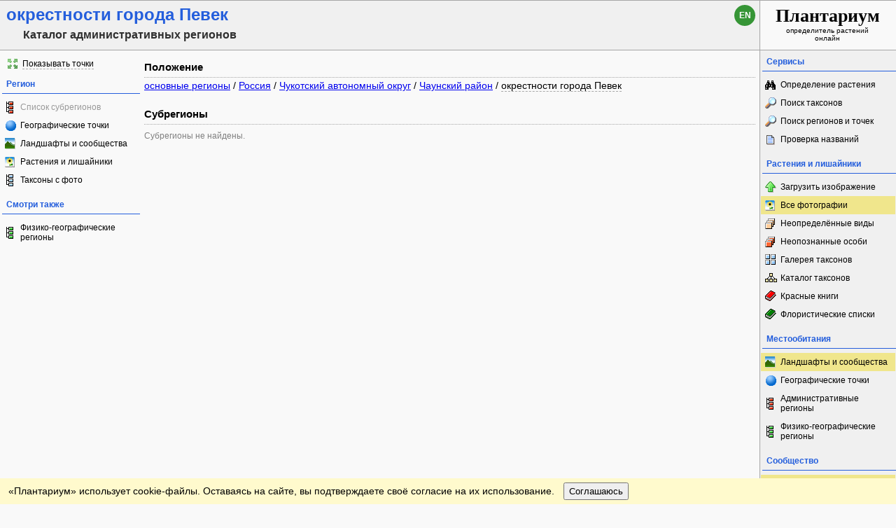

--- FILE ---
content_type: text/html; charset=UTF-8
request_url: https://www.plantarium.ru/page/districts/region/1-1584-1431-1544.html
body_size: 5523
content:
<!DOCTYPE HTML PUBLIC "-//W3C//DTD HTML 4.0 Transitional//EN">
<html lang="ru">
	<head>
		<meta http-equiv='Content-Type' content='text/html; charset=UTF-8' />
		<meta http-equiv='Content-Script-Type' content='text/javascript' />
		<meta http-equiv='Content-Style-Type' content='text/css' />
		<meta name='robots' content='all' />
		<title>окрестности города Певек - Каталог административных регионов - Плантариум</title>
		<meta name='keywords' content='окрестности города Певек, регион, субрегион, список, каталог' />
		<meta name='description' content='окрестности города Певек. Административные регионы, упомянутые в описании географических точек.' />
		<meta name='author' content='Программирование и оформление: Дмитрий Геннадьевич Орешкин, 2007-2025' />
		<meta name="verify-v1" content="6qx+0U9Q2Ypx3XqryFwFJ6oGnwVzr2G/ZY5R1DhVVLE=" />
		<meta name="yandex-verification" content="f4918725629c8437" />
		<link rel='stylesheet' type='text/css' href='/lib/css/general_20250720.css' />
		<link rel='search' type='application/opensearchdescription+xml' href='/opensearch.xml' title='Плантариум' />
		<!-- apple touch icons -->
		<link rel="apple-touch-icon" href="/apple-touch-icon.png" />
		<link rel="apple-touch-icon" sizes="58x58" href="/apple-touch-icon-58.png" />
		<link rel="apple-touch-icon" sizes="76x76" href="/apple-touch-icon-76.png" />
		<link rel="apple-touch-icon" sizes="120x120" href="/apple-touch-icon-120.png" />
		<link rel="apple-touch-icon" sizes="152x152" href="/apple-touch-icon-152.png" />
		<!-- autosuggest -->
		<link type="text/css" rel="stylesheet" href="/lib/css/jquery.ui.core.css" />
		<link type="text/css" rel="stylesheet" href="/lib/css/jquery.ui.autocomplete.css" />
		<link type="text/css" rel="stylesheet" href="/lib/css/jquery.ui.theme.css" />
		<script type="text/javascript" src="/lib/js/jquery.min.js"></script>
		<script type="text/javascript" src="/lib/js/jquery.ui.core.min.js"></script>
		<script type="text/javascript" src="/lib/js/jquery.ui.widget.min.js"></script>
		<script type="text/javascript" src="/lib/js/jquery.ui.position.min.js"></script>
		<script type="text/javascript" src="/lib/js/jquery.ui.autocomplete.min.js"></script>
		<!-- /autosuggest -->
		<script src='/lib/js/utils.system.js?20250618'></script>
		<script src='/lib/js/obj.Validator_20250309.js'></script>
		<script src='/lib/js/obj.Validator.messages_20250309.ru.js'></script>
		<script type="text/javascript" src="/lib/js/class.Popup.js?20160313"></script><script type="text/javascript" src="/lib/js/page/Regions.js?20110112"></script><script>goApp.URLs={cmSubregions:"/page/districts/region/%id%.html",cmViewLandscapes:"/page/landscapes/district/%id%.html",cmViewPlants:"/page/dwellers/district/%id%.html",cmViewTaxons:"/page/illustrated/district/%id%.html",cmViewPoints:"/page/points/district/%id%.html"};</script><script>goApp.regionCounts={"-":1,"1":1,"1-1584":1,"1-1584-1431":1,"1-1584-1431-1544":1}</script>
		<script>function googleTranslateElementInit() {new google.translate.TranslateElement({pageLanguage: "ru",multilanguagePage: true});}</script><script src="//translate.google.com/translate_a/element.js?cb=googleTranslateElementInit"></script>
	</head>
	<body>
		<!-- Rating@Mail.ru counter -->
		<script type="text/javascript">
		var _tmr = window._tmr || (window._tmr = []);
		_tmr.push({id: "1354914", type: "pageView", start: (new Date()).getTime()});
		(function (d, w, id) {
		  if (d.getElementById(id)) return;
		  var ts = d.createElement("script"); ts.type = "text/javascript"; ts.async = true; ts.id = id;
		  ts.src = "https://top-fwz1.mail.ru/js/code.js";
		  var f = function () {var s = d.getElementsByTagName("script")[0]; s.parentNode.insertBefore(ts, s);};
		  if (w.opera == "[object Opera]") { d.addEventListener("DOMContentLoaded", f, false); } else { f(); }
		})(document, window, "topmailru-code");
		</script><noscript><div>
		<img src="https://top-fwz1.mail.ru/counter?id=1354914;js=na" style="border:0;position:absolute;left:-9999px;" alt="Top.Mail.Ru" />
		</div></noscript>
		<!-- //Rating@Mail.ru counter -->
		<table id='tableMain' cellpadding='0' cellspacing='0' width='100%' height='100%'>
			<col width='200' />
			<col width='*' />
			<col width='195' />
			<tbody>
				<!--tr>
					<td id='cellSuperHeaderLeft' colspan='3'>{-ADS_FOR_NONAUTHORIZED-}</td>
				</tr-->
				<tr>
					<td id='cellHeaderLeft' colspan='2'>
						<h1><span class="page-head">окрестности города Певек</span><div class="page-subhead">Каталог административных регионов</div></h1><div id="langSwitcher" class="ru" lang="en" title="View this page in English"><a href="/lang/en/page/districts/region/1-1584-1431-1544.html">en</a></div>
					</td>
					<td id='cellHeaderRight'>
						<a id='boxPlantarium' href='/'><span id='boxName'>Плантариум </span><br />определитель растений онлайн</a>
					</td>
				</tr>
				<tr>
					<td id='cellTask' height='100%'><div class="side-menu-command smi-expand"><a title="Показывать список точек, привязанных непосредственно к региону" onclick="this.blur();return goApp.showPoints()" href="javascript://show point list" class="command">Показывать точки</a></div><div class="side-pane"><div class="side-pane-title">Регион</div> <div class="side-pane-content"><a class="side-menu-item smi-districts side-menu-item-disabled">Список субрегионов</a> <a title="Смотреть перечень географических точек данного региона" href="/page/points/district/1-1584-1431-1544.html" class="side-menu-item smi-point">Географические точки</a> <a title="Смотреть пейзажи из данного региона" href="/page/landscapes/district/1-1584-1431-1544.html" class="side-menu-item smi-landscape">Ландшафты и сообщества</a> <a title="Смотреть фото растений и лишайников из данного региона" href="/page/dwellers/district/1-1584-1431-1544.html" class="side-menu-item smi-plant">Растения и лишайники</a> <a title="Смотреть список таксонов растений/лишайников, сфотографированных в данном регионе" href="/page/illustrated/district/1-1584-1431-1544.html" class="side-menu-item smi-illustrated">Таксоны с фото</a></div> </div><div class="side-pane"><div class="side-pane-title">Смотри также</div> <div class="side-pane-content"><a title="Перейти в каталог регионов" href="/page/locations.html" class="side-menu-item smi-locations">Физико-географические регионы</a></div> </div></td>
					<td id='cellContent' height='100%' width='100%'><div id="regionMenu" class="popup popup-menu" style="display:none;width:200px" onclick="goApp.menu.stopEvent(event);goApp.menu.close();" title=""><a id="cmSubregions" title="Перейти к списку подчинённых регионов" class="side-menu-item smi-districts">Список субрегионов</a><a id="cmViewPoints" title="Смотреть перечень географических точек данного региона" class="side-menu-item smi-point">Географические точки</a><a id="cmViewLandscapes" title="Смотреть пейзажи из данного региона" class="side-menu-item smi-landscape">Ландшафты и сообщества</a><a id="cmViewPlants" title="Смотреть фото растений и лишайников из данного региона" class="side-menu-item smi-plant">Растения и лишайники</a><a id="cmViewTaxons" title="Смотреть список таксонов растений/лишайников, сфотографированных в данном регионе" class="side-menu-item smi-illustrated">Таксоны с фото</a></div><div class=" page-section"><h2 class="page-section-title">Положение</h2><div><a href="/page/districts.html" title="Перейти к списку регионов верхнего уровня">основные регионы</a> / <a title="Перейти к списку субрегинов или показать контекстное меню для перехода к региональным данным" href="/page/districts/region/1.html" oncontextmenu="return goApp.showMenu(this,event,&quot;1&quot;)">Россия</a> / <a title="Перейти к списку субрегинов или показать контекстное меню для перехода к региональным данным" href="/page/districts/region/1-1584.html" oncontextmenu="return goApp.showMenu(this,event,&quot;1-1584&quot;)">Чукотский автономный округ</a> / <a title="Перейти к списку субрегинов или показать контекстное меню для перехода к региональным данным" href="/page/districts/region/1-1584-1431.html" oncontextmenu="return goApp.showMenu(this,event,&quot;1-1584-1431&quot;)">Чаунский район</a> / <a class="command" title="Показать контекстное меню для перехода к региональным данным" href="javascript://show menu" onclick="return goApp.showMenu(this,event,&quot;1-1584-1431-1544&quot;,true)" oncontextmenu="return goApp.showMenu(this,event,&quot;1-1584-1431-1544&quot;,true)">окрестности города Певек</a></div></div><div class=" page-section"><h2 class="page-section-title">Субрегионы</h2><div class="content-info">Субрегионы не найдены.</div></div></td>
					<td id='cellMenu' height='100%'><div class="side-pane"><div class="side-pane-title">Сервисы</div> <div class="side-pane-content"><a title="Поиск растения по внешним признакам" href="/page/find.html" class="side-menu-item smi-find">Определение растения</a> <a title="Поиск описаний видов, родов, семейств и т.п. по названию" href="/page/search.html" class="side-menu-item smi-search" id="taxon-search-menu" onclick="return openTaxonSearchForm(this)">Поиск таксонов</a> <form id="side-taxon-search-form" class="side-search-form" name="taxon_search" method="get" style="display:none" onsubmit="return goValidator.check(this)" action="/page/search.html"><a id="taxon-search-link" class="side-menu-item smi-search title" href="/page/search.html" onclick="return hideTaxonSearchForm()">Поиск таксонов</a><div class="side-search-input-box"><input id="side-taxon-search-value" type="text" name="sample" class="side-search-form-sample text" correct="trim strip" check="required" oninput="actualizeSearchLink(this, &quot;/page/search.html&quot;, [&quot;taxon-search-link&quot;, &quot;taxon-ext-search-link&quot;])" onpaste="e = this; setTimeout(function() { $(e).autocomplete('search', e.value) }, 0)" /></div><div class="side-search-button-box"><input type="submit" value="Найти" /><input type="button" value="&lt;&lt;" style="width: auto" title="Стереть слово" onclick="clearWordInControl(this.form.sample);actualizeSearchLink(this.form.sample, &quot;/page/search.html&quot;, [&quot;taxon-search-link&quot;, &quot;taxon-ext-search-link&quot;])" /></div><a id="taxon-ext-search-link" class="side-menu-item smi-search" href="/page/search.html">Расширенный поиск</a><div class="side-menu-separator"></div></form> <a title="Поиск административных и физико-географических регионов и точек по названию и описаниям положения" href="/page/place_search.html" class="side-menu-item smi-search" id="point-search-menu" onclick="return openPointSearchForm(this)">Поиск регионов и точек</a> <form class="side-search-form" name="point_search" method="get" style="display:none" onsubmit="return goValidator.check(this)" action="/page/place_search.html"><a id="place-search-link" href="/page/place_search.html" class="side-menu-item smi-search title" onclick="return hidePointSearchForm()">Поиск регионов и точек</a><div class="side-search-input-box"><input type="text" name="sample" class="side-search-form-sample text" correct="trim strip" check="required" oninput="actualizeSearchLink(this, &quot;/page/place_search.html&quot;, [&quot;place-search-link&quot;, &quot;place-ext-search-link&quot;])" /></div><div class="side-search-button-box"><input type="submit" value="Найти" /><input type="button" value="&lt;&lt;" style="width: auto" title="Стереть слово" onclick="clearWordInControl(this.form.sample);actualizeSearchLink(this.form.sample, &quot;/page/place_search.html&quot;, [&quot;place-search-link&quot;, &quot;place-ext-search-link&quot;])" /></div><a id="place-ext-search-link" class="side-menu-item smi-search" href="/page/place_search.html">Расширенный поиск</a><div class="side-menu-separator"></div></form> <a id="taxa-in-text-menu" title="Поиск латинских (научных) названий растений и лишайников в тексте" href="/page/taxa_in_text.html" class="side-menu-item smi-text">Проверка названий</a></div> </div><div class="side-pane"><div class="side-pane-title">Растения и лишайники</div> <div class="side-pane-content"><a title="Поиск таксона для загрузки фото" href="/page/search/aim/upload.html" class="side-menu-item smi-upload">Загрузить изображение</a> <a title="Просмотреть галерею изображений растений и лишайников" href="/page/gallery.html" class="side-menu-item smi-plant highlighted">Все фотографии</a> <a title="Уточнить видовую принадлежность растений/лишайников на фото" href="/page/unspecified.html" class="side-menu-item smi-unspecified">Неопределённые виды</a> <a title="Перейти к работе с фотографиями неопознанных растений/лишайников" href="/page/unknown.html" class="side-menu-item smi-unknown">Неопознанные особи</a> <a title="Просмотр иерархии таксонов в виде иллюстрированного списка" href="/page/samples.html" class="side-menu-item smi-index">Галерея таксонов</a> <a title="Просмотр иерархии таксонов сосудистых растений, мохообразных, печёночников, антоцеротовых и лишайников" href="/page/taxonomy.html" class="side-menu-item smi-taxons">Каталог таксонов</a> <a title="Просмотреть список Красных книг" href="/page/redbooks.html" class="side-menu-item smi-redbooks">Красные книги</a> <a title="Просмотр перечня списков сосудистых растений, мохообразных, печёночников, антоцеротовых и лишайников" href="/page/floras.html" class="side-menu-item smi-flora">Флористические списки</a></div> </div><div class="side-pane"><div class="side-pane-title">Местообитания</div> <div class="side-pane-content"><a title="Просмотр галереи пейзажных фотографий" href="/page/landscapes.html" class="side-menu-item smi-landscape highlighted">Ландшафты и сообщества</a> <a title="Просмотр списка добавленных географических точек" href="/page/points.html" class="side-menu-item smi-point">Географические точки</a> <a title="Просмотр иерархического каталога административных районов с галереями пейзажей и фото растений/лишайников" href="/page/districts.html" class="side-menu-item smi-districts">Административные регионы</a> <a title="Просмотр иерархического каталога природных регионов с галереями пейзажей и фото растений и лишайников" href="/page/locations.html" class="side-menu-item smi-locations">Физико-географические регионы</a></div> </div><div class="side-pane"><div class="side-pane-title">Сообщество</div> <div class="side-pane-content"><a title="Темы с новыми сообщениями" href="/page/active_topics.html" class="side-menu-item smi-project-forum-unread highlighted">Активные обсуждения</a> <a title="Официальный форум проекта" href="/page/forums.html" class="side-menu-item smi-project-forum">Форум</a> <a title="Просмотр списка заголовков новостей" href="/page/news.html" class="side-menu-item smi-news">Новости проекта</a> <a href="/page/help.html" title="Получение информации о пользовании сайтом" class="side-menu-item smi-help">Справочный центр</a> <a title="Просмотр списка зарегистрированных пользователей" href="/page/users.html" class="side-menu-item smi-users">Участники проекта</a></div> </div><div class="side-pane"><div class="side-pane-title">Участник</div> <div class="side-pane-content"><a href="/page/login.html" title="Вход в авторизованный режим" class="side-menu-item smi-login highlighted">Авторизация</a> <a href="/page/registration.html" title="Присоединение к участникам проекта" class="side-menu-item smi-registration">Регистрация</a> <a title="Получить забытый пароль на ваш e-mail" href="/page/password.html" class="side-menu-item smi-password">Восстановление пароля</a></div> </div>
						<div class='side-pane'>
							<div class='side-pane-title'>Поиск</div>
						</div>
						<form action="https://www.google.com/cse" id="cse-search-box" target="_blank">
						  <div>
							<input type="hidden" name="cx" value="004371746254779738150:r6czaxkcjas" />
							<input type="hidden" name="ie" value="UTF-8" />
							<input type="text" name="q" class="ctrl-spread important" />
							<div>
								<input type="submit" name="sa" value="Найти" />
							</div>
						  </div>
						</form>
						<script type="text/javascript" src="https://www.google.com/coop/cse/brand?form=cse-search-box&lang=ru"></script>
					</td>
				</tr>
				<tr>
					<td id='cellFooterLeft' colspan='2'>
						<table cellpadding='0' cellspacing='0' width='100%'>
							<tbody>
								<tr>
									<td width='100'>
										<!-- Rating@Mail.ru logo -->
										<a href="https://top.mail.ru/jump?from=1354914">
										<img src="https://top-fwz1.mail.ru/counter?id=1354914;t=502;l=1" style="border:0;" height="31" width="88" alt="Top.Mail.Ru" /></a>
										<!-- //Rating@Mail.ru logo -->
									</td>
									<td width='100'><a href="/page/feedback.html" title="Связь с администрацией проекта по электронной почте">Обратная связь</a></td>
									<td width='100'></td>
									<td width='*'></td>
									<td width='100' class='right'>
										<a class='command active' onclick='doTop()'>Наверх</a>
									</td>
								</tr>
							</tbody>
						</table>
					</td>
					<td id='cellFooterRight'><a href='/' class='plain-link'>www.plantarium.ru</a></td>
				</tr>
				<!--tr>
					<td id='cellSubFooterLeft' colspan="2">{-ADS_FOR_AUTHORIZED-}</td>
					<td id='cellSubFooterRight'>&nbsp;</td>
				</tr-->
			</tbody>
		</table>
		<div id="cookieAcceptPane" style="padding: 6px 12px; position: sticky; position: -webkit-sticky; bottom: 0px; z-index: 9999; background-color: lemonchiffon; color: initial">«Плантариум» использует cookie-файлы. Оставаясь на сайте, вы подтверждаете своё согласие на их использование.<button id="cookieAcceptBtn" type="button" onclick="acceptWithCookies(this, &quot;/page/agree_with_cookies.html&quot;)" style="margin-left: 1em; padding: 3px 6px">Соглашаюсь</button><script>function acceptWithCookies(oBtn, sURL)
			{
				var oTransport	= getTransport();

				if (oTransport)
				{
					oBtn.disabled = true;
					oTransport.onreadystatechange = function()
					{
						try
						{
							if (oTransport.readyState != 4) return;

							if (oTransport.status == 200)
								document.getElementById("cookieAcceptPane").remove();
							else
								oBtn.disabled = false;
						}
						catch(e)
						{
							oBtn.disabled = false;
						}
					};

					oTransport.open("GET", sURL, true);
					oTransport.send(null);
				}
			}</script></div>
	</body>
</html>


--- FILE ---
content_type: text/javascript
request_url: https://www.plantarium.ru/lib/js/class.Popup.js?20160313
body_size: 1281
content:
POS_ABSOLUTE	= 0;
POS_BEFORE_ANCHOR_BEGIN	= 1;
POS_AFTER_ANCHOR_BEGIN	= 2;
POS_BY_ANCHOR_CENTER	= 3;
POS_BEFORE_ANCHOR_END	= 4;
POS_AFTER_ANCHOR_END	= 5;

function Popup(oParams)
{
	this.boxID	= oParams.boxID;
	this.horzPosType	= oParams.horzPosType || POS_ABSOLUTE;
	this.vertPosType	= oParams.vertPosType || POS_ABSOLUTE;
	this.horzOffset	= oParams.horzOffset || 0;
	this.vertOffset	= oParams.vertOffset || 0;
}

Popup.resizeBase	= function()
{
	var
		oBody	= document.body,
		oStyle	= document.getElementById(Popup.baseID).style;
		
	oStyle.width	= oBody.clientWidth + 'px';
	
	if (window.opera)
		oStyle.height	= oBody.scrollHeight + 'px';
	else
		oStyle.height	= Math.max(oBody.offsetHeight, oBody.scrollHeight) - 5 + 'px';
};

Popup.close	= function()
{
	Popup.currentPopup.close();
};

Popup.blockClick	= function(event)
{
	event.preventDefault && event.preventDefault();
	event.stopPropagation && event.stopPropagation();
	event.cancelBubble	= true;
};

Popup.setResizeHandler	= function()
{
	var oBody	= window;
	
	if (oBody.attachEvent)
		oBody.attachEvent('onresize', function() { Popup.resizeBase(); })
	else
		oBody.addEventListener('resize', function() { Popup.resizeBase(); }, true);
		
	Popup.setResizeHandler	= function() {};
};

var oProto	= Popup.prototype;

oProto.stopEvent	= function(oEvent)
{
	oEvent.cancelBubble	= true;
	oEvent.stopPropagation && oEvent.stopPropagation();
};

oProto.close	= function()
{
	//document.body.appendChild(document.getElementById(this.boxID)).style.display	= 'none';
	var oE = document.getElementById(this.boxID);
	if (oE)
		oE.style.display	= 'none'; // don't append to body due to IE8 crash
	
	this.hideBase();
};

oProto.show	= function(oAnchor, nOffsetLeft, nOffsetTop)
{
	Popup.setResizeHandler();
	
	nOffsetLeft	= nOffsetLeft != null ? nOffsetLeft : this.horzOffset;
	nOffsetTop	= nOffsetTop != null ? nOffsetTop : this.vertOffset;

	var
		nAnchorWidth	= 0,
		nAnchorHeight	= 0,
		oBox		= document.getElementById(this.boxID),
		oStyle		= oBox.style;

	Popup.currentPopup	= this;

	// setup popup
	oStyle.visibility	= 'hidden';
	oStyle.display		= '';

	var
		nBoxWidth	= oBox.offsetWidth,
		nBoxHeight	= oBox.offsetHeight;
		
	if (oAnchor)
	{
		if (oAnchor.childNodes.length)
			oAnchor.insertBefore(oBox, oAnchor.childNodes[0]);
		else
			oAnchor.appendChild(oBox);

		nAnchorWidth	= oAnchor.offsetWidth;
		nAnchorHeight	= oAnchor.offsetHeight;
	}

	if (this.horzPosType == POS_ABSOLUTE)
	{
		oBox.style.marginLeft	= '0px';
		oBox.style.left	= nOffsetLeft + 'px';
	}
	else
	{
		oBox.style.marginLeft	= (this.computeMargin(this.horzPosType, nBoxWidth, nAnchorWidth) + nOffsetLeft - this.getPadding(oAnchor, 'paddingLeft')) + 'px';
		oBox.style.left	= 'auto';
	}

	if (this.vertPosType == POS_ABSOLUTE)
	{
		oBox.style.marginTop	= '0px';
		oBox.style.top	= nOffsetTop + 'px';
	}
	else
	{
		oBox.style.marginTop	= (this.computeMargin(this.vertPosType, nBoxHeight, nAnchorHeight) + nOffsetTop - this.getPadding(oAnchor, 'paddingTop')) + 'px';
		oBox.style.top	= 'auto';
	}

	oBox.style.visibility	= 'visible';
};

oProto.getPadding	= function(oAnchor, sProperty)
{
	var nPadding	= parseInt(window.getComputedStyle(oAnchor, null)[sProperty]);
	return isNaN(nPadding) ? 0 : nPadding;
};

oProto.showModal	= function(oAnchor, nOffsetLeft, nOffsetTop)
{
	fnAddEventListener(this.showBase(), 'click', Popup.baseClickHandler = Popup.blockClick);

	this.show(oAnchor, nOffsetLeft, nOffsetTop);
};

oProto.showWidget	= function(oAnchor, nOffsetLeft, nOffsetTop)
{
	fnAddEventListener(this.showBase(), 'click', Popup.baseClickHandler = Popup.close);

	this.show(oAnchor, nOffsetLeft, nOffsetTop);
};

oProto.computeMargin	= function(nType, nBoxSize, nAnchorSize)
{
	switch (nType)
	{
		case POS_BEFORE_ANCHOR_BEGIN:
			return -nBoxSize;

		case POS_AFTER_ANCHOR_BEGIN:
			return 0;

		case POS_BY_ANCHOR_CENTER:
			return Math.round(nAnchorSize / 2 - nBoxSize / 2);

		case POS_BEFORE_ANCHOR_END:
			return nAnchorSize - nBoxSize;

		case POS_AFTER_ANCHOR_END:
			return nAnchorSize;
	}
};

oProto.getBase	= function()
{
	if (Popup.baseID)
		return document.getElementById(Popup.baseID)

	var oBase	= document.body.appendChild(document.createElement('div'));
	oBase.setAttribute('id', Popup.baseID	= 'boxPopupBase');

	return oBase;
};

oProto.showBase	= function()
{
	var oBase	= this.getBase();

	oBase.style.display	= '';
	Popup.resizeBase();
	fnAddEventListener(document.body, 'resize', Popup.resizeBase);

	return oBase;
};

oProto.hideBase	= function()
{
	var oE = document.getElementById(Popup.baseID);
	
	if (oE)
	{
		oE.style.display	= 'none';
		fnRemoveEventListener(document.body, 'resize', Popup.resizeBase);
		fnRemoveEventListener(this.getBase(), 'click', Popup.baseClickHandler);
	}
};

oProto.setTitle	= function(sText)
{
	var oE	= document.getElementById(this.boxID + '_title');
	if (oE)
		oE.innerHTML	= sText;
};

oProto.setWidth	= function(nWidth)
{
	var oE	= document.getElementById(this.boxID);
	if (oE)
		oE.style.width	= nWidth + 'px';
};

--- FILE ---
content_type: text/javascript
request_url: https://www.plantarium.ru/lib/js/page/Regions.js?20110112
body_size: 1146
content:
var goApp	= {
	menu: new Popup({
		boxID: 'regionMenu',
		horzPosType: POS_ABSOLUTE,
		vertPosType: POS_AFTER_ANCHOR_BEGIN
	}),
	
	showMenu: function(oAnchor, oEvent, sRegion, bSkipSubregions)
	{
		oAnchor.blur();
		
		this.regionID	= sRegion;
		
		this.setupContextMenuLink('cmSubregions');
		this.setupContextMenuLink('cmViewLandscapes');
		this.setupContextMenuLink('cmViewPlants');
		this.setupContextMenuLink('cmViewTaxons');
		this.setupContextMenuLink('cmViewPoints');
		
		var bShow	= /*this.regionCounts[sRegion] && */!bSkipSubregions;
		doDisplay('cmSubregions', bShow);
		//doDisplay('boxSubregionSeparator', bShow);

		this.menu.showWidget(oAnchor.parentNode, document.body.scrollLeft + oEvent.clientX - 20, 20);
		return false;
	},

	setupContextMenuLink: function(sCommand)
	{
		var oE	= document.getElementById(sCommand);
		oE && oE.setAttribute('href', this.URLs[sCommand]
			.replace('%id%', this.regionID));
	},
	
	showAreaForm: function(oLink)
	{
		oLink && oLink.blur();
		doDisplay('boxAreaSection', true);
		return false;
	},

	hideAreaForm: function()
	{
		doDisplay('boxAreaSection', false);
	},
	
	writeAreas: function()
	{
		var
			aBuff	= [],
			nIndex	= 0,
			nCount	= this.areas.length;
			
		while (nIndex < nCount)
			aBuff.push(this.getAreaRow(this.areas[nIndex++]));
			
		document.write(aBuff.join(''));
	},
	
	getAreaRow: function(oItem)
	{
		var aBuff	= ['<tr><td class="form-label">'];
		
		aBuff.push('<input type="checkbox" name="area[]" value="');
		aBuff.push(oItem.i);
		aBuff.push('" id="cbArea');
		aBuff.push(oItem.i);
		aBuff.push('"');
		if (this.areaItemMap[oItem.i])
			aBuff.push(' disabled="disabled" checked="checked"');
		aBuff.push('>');
		aBuff.push('</td><td class="form-ctrl"><label for="cbArea');
		aBuff.push(oItem.i);
		aBuff.push('"');
		if (oItem.u)
			aBuff.push(' class="disabled"');
		aBuff.push('>');
		aBuff.push(oItem.n);
		aBuff.push('</label>');
		aBuff.push(' <a href="');
		aBuff.push(this.areaStrings.viewURL.replace('%id%', oItem.i));
		aBuff.push('" target="_blank" title="');
		aBuff.push(this.areaStrings.openArea);
		aBuff.push('"><img src="');
		aBuff.push(this.areaStrings.image);
		aBuff.push('" /></a>');
		aBuff.push('</td></tr>');
		
		return aBuff.join('');
	},
	
	openNewArea: function(oCheckbox)
	{
		var
			oForm	= oCheckbox.form,
			bDisplay	= oCheckbox.checked;
			
		oForm.name.disabled	=
		oForm.description.disabled	= !bDisplay;
		
		doDisplay('rowAreaName', bDisplay);
		doDisplay('rowAreaDescr', bDisplay);
		
		if (bDisplay)
			oForm.name.focus();
	},
	
	checkNewArea: function(oForm)
	{
		if (goValidator.formHasError(oForm))
			return false;
		
		if (oForm.name.disabled)
			return true;
		
		var
			sName	= oForm.name.value.toLowerCase(),
			nIndex	= this.areas.length;
			
		while (--nIndex >= 0)
		{
			if (sName == this.areas[nIndex].n.toLowerCase())
			{
				alert(this.areaStrings.areaExists.replace('%name%', oForm.name.value));
				oForm.name.focus();
				return false;
			}
		}
		
		return true;
	},
	
	showPoints: function()
	{
		setCookie('point_for_region', 1, 1000);
		location.reload();
	},
	
	hidePoints: function()
	{
		removeCookie('point_for_region');
		location.reload();
	},
	
	pointMenu: new Popup({
		boxID: 'pointMenu',
		horzPosType: POS_ABSOLUTE,
		vertPosType: POS_AFTER_ANCHOR_BEGIN
	}),
	
	showPointMenu: function(oAnchor, oEvent, nItem)
	{
		oAnchor.blur();

		this.pointID	= nItem;
		
		this.setupPointMenuLink('cmPointLandscapes');
		this.setupPointMenuLink('cmPointPlants');
		this.setupPointMenuLink('cmPointTaxons');
		this.setupPointMenuLink('cmDiscussStart');
		
		var
			oData	= this.points[nItem],
			oE	= document.getElementById('cmDiscussView');
			
		oE && oE.setAttribute('href', this.pointURLs.cmDiscussView.replace('%id%', oData.t));
			
		doDisplay('cmPointLandscapes', !!oData.i);
		doDisplay('cmPointPlants', !!oData.p);
		doDisplay('cmPointTaxons', !!oData.p);

		doDisplay('cmDiscussStart', !oData.t);
		doDisplay('cmDiscussView', oData.t);

		this.pointMenu.showWidget(oAnchor.parentNode, document.body.scrollLeft + oEvent.clientX - 20, 20);
		return false;
	},
	
	setupPointMenuLink: function(sCommand)
	{
		var oE	= document.getElementById(sCommand);
		oE && oE.setAttribute('href', this.pointURLs[sCommand].replace('%item%', this.pointID));
	}
};